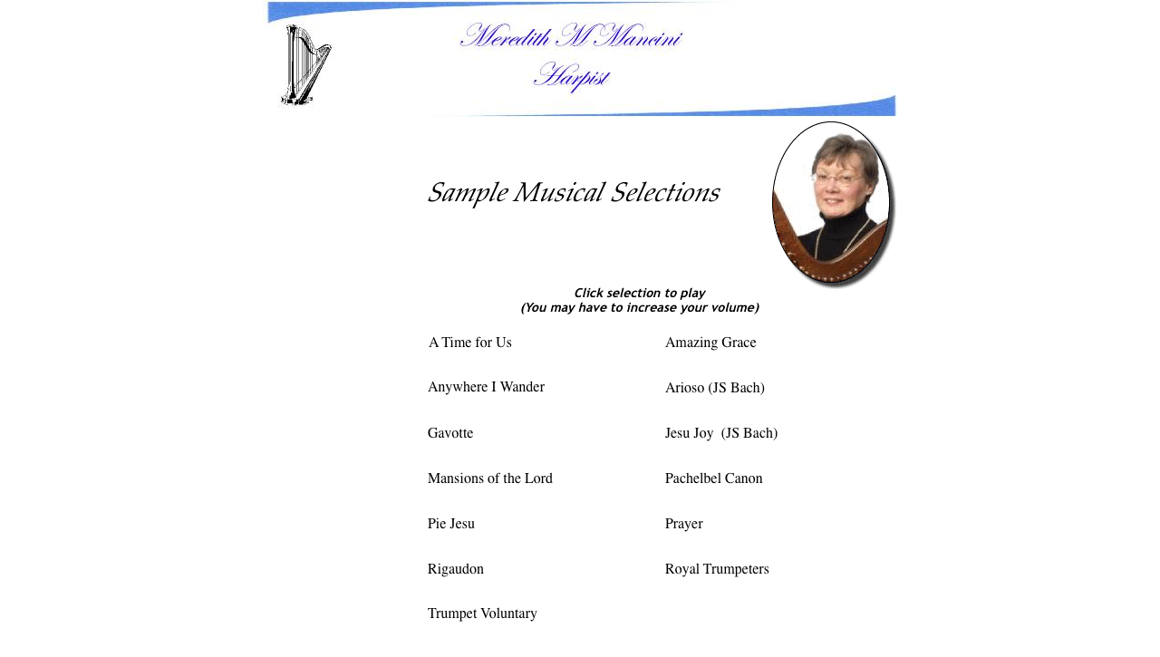

--- FILE ---
content_type: text/html
request_url: https://3mharp.com/music.html
body_size: 1616
content:
<!DOCTYPE HTML>
<html><head><meta charset="UTF-8"><title>Music</title><meta name="viewport" content="width = 700, minimum-scale = 0.25, maximum-scale = 1.60"><meta name="GENERATOR" content="Freeway Pro 7.1"><meta name="description" content="Meredith Mancini Harpist Arranger Instructor Harp arrangements"><meta name="keywords" content="Meredith Mancini, Harpist, Arranger, Instructor, Harp arrangements, harp music, wedding music, Harp Teacher"><style type="text/css"><!--
body { margin:0px; background-color:#fff; height:100% }
html { height:100% }
form { margin:0px }
body > form { height:100% }
img { margin:0px; border-style:none }
button { margin:0px; border-style:none; padding:0px; background-color:transparent; vertical-align:top }
table { empty-cells:hide }
td { padding:0px }
.f-sp { font-size:1px; visibility:hidden }
.f-lp { margin-bottom:0px }
.f-fp { margin-top:0px }
a:link { text-decoration:underline }
a:visited { text-decoration:underline }
a:hover { text-decoration:underline }
a:active { text-decoration:underline }
em { font-style:italic }
h1 { font-size:18px }
h1:first-child { margin-top:0px }
strong { font-weight:bold }
.style1 { text-align:center }
.style45 { color:#000; font-family:Times,'Times New Roman',serif }
#PageDiv { position:relative; min-height:100%; max-width:700px; margin:auto }
--></style>
<!--[if lt IE 7]><link rel=stylesheet href="css/ie6.css"><style type="text/css">
#PageDiv { height:100% }
</style>
<![endif]--><!--[if lt IE 9]><script src="Resources/html5shiv.js"></script><![endif]--></head><body><div id="PageDiv"><table style="border-spacing:0px; width:701px; table-layout:fixed"><colgroup><col style="width:700px"><col style="width:1px"></colgroup><tr style="vertical-align:top"><td style="height:129px"><img src="Resources/scan0907220001a.jpeg" width=700 height=129 alt="Scan0907220001" style="float:left"></td><td style="height:129px"></td></tr><tr class="f-sp"><td><img src="Resources/_clear.gif" width=700 height=1 alt="" style="float:left"></td><td style="height:5px"><img src="Resources/_clear.gif" width=1 height=1 alt="" style="float:left"></td></tr></table><table style="border-spacing:0px; width:701px; table-layout:fixed"><colgroup><col style="width:177px"><col style="width:523px"><col style="width:1px"></colgroup><tr style="vertical-align:top"><td style="height:216px"></td><td style="height:216px"><img src="Resources/music3.gif" width=518 height=214 alt="Click selection to play" style="position:relative; left:5px; float:left"></td><td style="height:216px"></td></tr><tr class="f-sp"><td><img src="Resources/_clear.gif" width=177 height=1 alt="" style="float:left"></td><td><img src="Resources/_clear.gif" width=523 height=1 alt="" style="float:left"></td><td style="height:21px"><img src="Resources/_clear.gif" width=1 height=1 alt="" style="float:left"></td></tr></table><table style="border-spacing:0px; width:650px; table-layout:fixed"><colgroup><col style="width:183px"><col style="width:205px"><col style="width:56px"><col style="width:205px"><col style="width:1px"></colgroup><tr style="vertical-align:top"><td style="height:21px"></td><td style="height:21px"><img src="Resources/item4a2a.gif" width=92 height=13 alt="A Time for Us" usemap="#map1" style="float:left"></td><td style="height:21px"></td><td rowspan=2 style="height:26px"><img src="Resources/item4b.gif" width=101 height=16 alt="Amazing Grace" usemap="#map2" style="float:left"></td><td style="height:21px"></td></tr><tr style="vertical-align:top"><td colspan=3 style="height:5px"></td><td style="height:5px"></td></tr><tr class="f-sp"><td><img src="Resources/_clear.gif" width=183 height=1 alt="" style="float:left"></td><td><img src="Resources/_clear.gif" width=205 height=1 alt="" style="float:left"></td><td><img src="Resources/_clear.gif" width=56 height=1 alt="" style="float:left"></td><td><img src="Resources/_clear.gif" width=205 height=1 alt="" style="float:left"></td><td style="height:23px"><img src="Resources/_clear.gif" width=1 height=1 alt="" style="float:left"></td></tr></table><table style="border-spacing:0px; width:650px; table-layout:fixed"><colgroup><col style="width:182px"><col style="width:205px"><col style="width:57px"><col style="width:205px"><col style="width:1px"></colgroup><tr style="vertical-align:top"><td rowspan=2 style="height:21px"></td><td rowspan=2 style="height:21px"><img src="Resources/item4a.gif" width=130 height=16 alt="Anywhere I Wander" usemap="#map3" style="float:left"></td><td colspan=2 style="height:1px"></td><td style="height:1px"></td></tr><tr style="vertical-align:top"><td style="height:20px"></td><td rowspan=2 style="height:22px"><img src="Resources/item4b1.gif" width=110 height=15 alt="Arioso (JS Bach)" usemap="#map4" style="float:left"></td><td style="height:20px"></td></tr><tr style="vertical-align:top"><td colspan=3 style="height:2px"></td><td style="height:2px"></td></tr><tr class="f-sp"><td><img src="Resources/_clear.gif" width=182 height=1 alt="" style="float:left"></td><td><img src="Resources/_clear.gif" width=205 height=1 alt="" style="float:left"></td><td><img src="Resources/_clear.gif" width=57 height=1 alt="" style="float:left"></td><td><img src="Resources/_clear.gif" width=205 height=1 alt="" style="float:left"></td><td style="height:28px"><img src="Resources/_clear.gif" width=1 height=1 alt="" style="float:left"></td></tr></table><table style="border-spacing:0px; width:650px; table-layout:fixed"><colgroup><col style="width:182px"><col style="width:205px"><col style="width:57px"><col style="width:205px"><col style="width:1px"></colgroup><tr style="vertical-align:top"><td style="height:21px"></td><td style="height:21px"><img src="Resources/item4a1.gif" width=51 height=13 alt="Gavotte" usemap="#map5" style="float:left"></td><td style="height:21px"></td><td rowspan=2 style="height:24px"><img src="Resources/item4b1a.gif" width=124 height=16 alt="Jesu Joy  (JS Bach)" usemap="#map6" style="float:left"></td><td style="height:21px"></td></tr><tr style="vertical-align:top"><td colspan=3 style="height:3px"></td><td style="height:3px"></td></tr><tr class="f-sp"><td><img src="Resources/_clear.gif" width=182 height=1 alt="" style="float:left"></td><td><img src="Resources/_clear.gif" width=205 height=1 alt="" style="float:left"></td><td><img src="Resources/_clear.gif" width=57 height=1 alt="" style="float:left"></td><td><img src="Resources/_clear.gif" width=205 height=1 alt="" style="float:left"></td><td style="height:26px"><img src="Resources/_clear.gif" width=1 height=1 alt="" style="float:left"></td></tr></table><table style="border-spacing:0px; width:650px; table-layout:fixed"><colgroup><col style="width:182px"><col style="width:205px"><col style="width:57px"><col style="width:205px"><col style="width:1px"></colgroup><tr style="vertical-align:top"><td style="height:22px"></td><td style="height:22px"><img src="Resources/item4a1a.gif" width=138 height=13 alt="Mansions of the Lord" usemap="#map7" style="float:left"></td><td style="height:22px"></td><td rowspan=2 style="height:26px"><img src="Resources/item4b1a1.gif" width=108 height=13 alt="Pachelbel Canon" usemap="#map8" style="float:left"></td><td style="height:22px"></td></tr><tr style="vertical-align:top"><td colspan=3 style="height:4px"></td><td style="height:4px"></td></tr><tr class="f-sp"><td><img src="Resources/_clear.gif" width=182 height=1 alt="" style="float:left"></td><td><img src="Resources/_clear.gif" width=205 height=1 alt="" style="float:left"></td><td><img src="Resources/_clear.gif" width=57 height=1 alt="" style="float:left"></td><td><img src="Resources/_clear.gif" width=205 height=1 alt="" style="float:left"></td><td style="height:24px"><img src="Resources/_clear.gif" width=1 height=1 alt="" style="float:left"></td></tr></table><table style="border-spacing:0px; width:650px; table-layout:fixed"><colgroup><col style="width:182px"><col style="width:205px"><col style="width:57px"><col style="width:205px"><col style="width:1px"></colgroup><tr style="vertical-align:top"><td style="height:23px"></td><td style="height:23px"><img src="Resources/item4a1a1.gif" width=52 height=13 alt="Pie Jesu" usemap="#map9" style="float:left"></td><td style="height:23px"></td><td rowspan=2 style="height:24px"><img src="Resources/item4b1a1a.gif" width=42 height=15 alt="Prayer" usemap="#map10" style="position:relative; top:1px; float:left"></td><td style="height:23px"></td></tr><tr style="vertical-align:top"><td colspan=3 style="height:1px"></td><td style="height:1px"></td></tr><tr class="f-sp"><td><img src="Resources/_clear.gif" width=182 height=1 alt="" style="float:left"></td><td><img src="Resources/_clear.gif" width=205 height=1 alt="" style="float:left"></td><td><img src="Resources/_clear.gif" width=57 height=1 alt="" style="float:left"></td><td><img src="Resources/_clear.gif" width=205 height=1 alt="" style="float:left"></td><td style="height:26px"><img src="Resources/_clear.gif" width=1 height=1 alt="" style="float:left"></td></tr></table><table style="border-spacing:0px; width:650px; table-layout:fixed"><colgroup><col style="width:182px"><col style="width:205px"><col style="width:57px"><col style="width:205px"><col style="width:1px"></colgroup><tr style="vertical-align:top"><td style="height:23px"></td><td style="height:23px"><img src="Resources/item4a1a1a.gif" width=62 height=16 alt="Rigaudon" usemap="#map11" style="float:left"></td><td style="height:23px"></td><td rowspan=2 style="height:24px"><img src="Resources/item4b1a1a1.gif" width=115 height=16 alt="Royal Trumpeters" usemap="#map12" style="float:left"></td><td style="height:23px"></td></tr><tr style="vertical-align:top"><td colspan=3 style="height:1px"></td><td style="height:1px"></td></tr><tr class="f-sp"><td><img src="Resources/_clear.gif" width=182 height=1 alt="" style="float:left"></td><td><img src="Resources/_clear.gif" width=205 height=1 alt="" style="float:left"></td><td><img src="Resources/_clear.gif" width=57 height=1 alt="" style="float:left"></td><td><img src="Resources/_clear.gif" width=205 height=1 alt="" style="float:left"></td><td style="height:25px"><img src="Resources/_clear.gif" width=1 height=1 alt="" style="float:left"></td></tr></table><table style="border-spacing:0px; width:388px; table-layout:fixed"><colgroup><col style="width:182px"><col style="width:205px"><col style="width:1px"></colgroup><tr style="vertical-align:top"><td style="height:25px"></td><td style="height:25px"><img src="Resources/item4a1a1a1.gif" width=121 height=16 alt="Trumpet Voluntary" usemap="#map13" style="float:left"></td><td style="height:25px"></td></tr><tr class="f-sp"><td><img src="Resources/_clear.gif" width=182 height=1 alt="" style="float:left"></td><td><img src="Resources/_clear.gif" width=205 height=1 alt="" style="float:left"></td><td style="height:58px"><img src="Resources/_clear.gif" width=1 height=1 alt="" style="float:left"></td></tr></table><table style="border-spacing:0px; width:503px; table-layout:fixed"><colgroup><col style="width:179px"><col style="width:323px"><col style="width:1px"></colgroup><tr style="vertical-align:top"><td style="height:21px"></td><td style="height:21px"><p class="style1 f-fp f-lp"><a href="index.html"><span class="style45" style="text-decoration:underline">Welcome</span></a><span class="style45"> | </span><a href="contact.html"><span class="style45" style="text-decoration:underline">Contact</span></a></p></td><td style="height:21px"></td></tr><tr class="f-sp"><td><img src="Resources/_clear.gif" width=179 height=1 alt="" style="float:left"></td><td><img src="Resources/_clear.gif" width=323 height=1 alt="" style="float:left"></td><td style="height:1px"><img src="Resources/_clear.gif" width=1 height=1 alt="" style="float:left"></td></tr></table><map id="map1" name="map1"><area alt="" coords="0,1,90,12" href="time4us.html"></map><map id="map2" name="map2"><area alt="" coords="0,1,99,15" href="amazingg.html"></map><map id="map3" name="map3"><area alt="" coords="0,1,128,15" href="anywhere.html"></map><map id="map4" name="map4"><area alt="" coords="0,1,108,15" href="arioso.html"></map><map id="map5" name="map5"><area alt="" coords="1,1,49,12" href="gavotte.html"></map><map id="map6" name="map6"><area alt="" coords="0,1,123,15" href="jesujoy.html"></map><map id="map7" name="map7"><area alt="" coords="1,1,137,12" href="mansions.html"></map><map id="map8" name="map8"><area alt="" coords="1,1,106,12" href="pachebel.html"></map><map id="map9" name="map9"><area alt="" coords="1,1,51,12" href="piejesu.html"></map><map id="map10" name="map10"><area alt="" coords="1,0,41,14" href="prayer.html"></map><map id="map11" name="map11"><area alt="" coords="1,1,61,15" href="rigaudon.html"></map><map id="map12" name="map12"><area alt="" coords="1,1,113,15" href="royalt.html"></map><map id="map13" name="map13"><area alt="" coords="0,1,121,15" href="trumpet.html"></map></div></body></html>